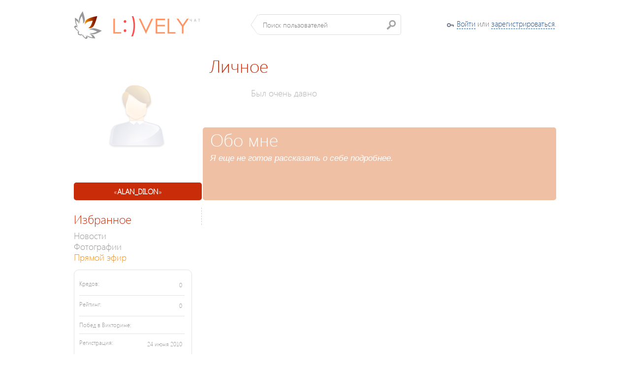

--- FILE ---
content_type: application/javascript
request_url: https://lovelychat.ru/media/chat/js/locale/lovelychat.ru/translation_ru.js
body_size: 44538
content:
 
 var _translation = {};
 
  	_translation[ 'ROZMOVA.in.ua - Chat for Ivano-Frankivsk and Precarpathian region' ] = 'LovelyChat.RU - Модный любовный чат. Найди свою половинку!';
  	_translation[ 'Search users' ] = 'Поиск пользователей';
  	_translation[ 'join us' ] = 'присоединиться';
  	_translation[ 'rules' ] = 'правила';
  	_translation[ 'live!' ] = 'прямой эфир';
  	_translation[ 'enter chatroom' ] = 'заходите в чат';
  	_translation[ 'logout' ] = 'выход';
  	_translation[ 'Chat with us!' ] = 'Найди свою половинку!';
  	_translation[ 'User count' ] = 'Нас уже';
  	_translation[ 'Here we chat and make new friends:' ] = 'Тут мы общаемся и заводим новых друзей:';
  	_translation[ 'trademark' ] = '2003-2023 Creatiff VOC++ Ultimate. Авторские права защищены (свидетельство №26958 от 18.12.2008 г.)';
  	_translation[ 'ROZMOVA.in.ua Authorization' ] = 'Авторизироваться на LovelyChat.RU';
  	_translation[ 'by Social Networks:' ] = 'При помощи социальных сервисов:';
  	_translation[ 'Already registered?' ] = 'Уже регистрировались?';
  	_translation[ 'Nickname' ] = 'Ник';
  	_translation[ 'Password' ] = 'Пароль';
  	_translation[ 'You can also use Your e-mail' ] = 'также можно указать Ваш e-mail';
  	_translation[ 'Forgot Your password?' ] = 'Забыли пароль?';
  	_translation[ 'Log In' ] = 'Войти';
  	_translation[ 'Name' ] = 'Имя';
  	_translation[ 'Surname' ] = 'Фамилия';
  	_translation[ 'Gender' ] = 'Пол';
  	_translation[ 'Repeat' ] = 'Еще раз';
  	_translation[ 'Birthday' ] = 'Дата рождения';
  	_translation[ 'day' ] = 'день';
  	_translation[ 'month' ] = 'месяц';
  	_translation[ 'year' ] = 'год';
  	_translation[ 'Male' ] = 'Мужской';
  	_translation[ 'Female' ] = 'Женский';
  	_translation[ 'I agree with Rules' ] = 'Я соглашаюсь с &lt;a href=&quot;/ru/rules/&quot;&gt;Правилами&lt;/a&gt;';
  	_translation[ 'Register' ] = 'Зарегистрироваться';
  	_translation[ 'You should enter Your login or E-mail' ] = 'Необходимо обязательно указать или адрес электронной почти или ник';
  	_translation[ 'Password is required' ] = 'Вы не указали пароль';
  	_translation[ 'Server Error' ] = 'На сервере произошла ошибка. Пожалуйста, повторите попытку позднее или свяжитесь со Службой Поддержки';
  	_translation[ 'Connection Refused' ] = 'Невозможно соединиться с сервером. Возможно, проблемы с Интернетом?';
  	_translation[ 'Incorrect Nickname or Password' ] = 'Неправильный ник или пароль';
  	_translation[ 'You should agree with Rules to proceed' ] = 'Вы не согласились с Правилами. Без этого регистрация невозможна';
  	_translation[ 'Email is required' ] = 'Вы не указали корректный адрес электронной почты';
  	_translation[ 'Nickname is required' ] = 'Ви не указали ник!';
  	_translation[ 'Name is required' ] = 'Вы не указали имя!';
  	_translation[ 'Surname is required' ] = 'Вы не указали фамилию!';
  	_translation[ 'Birthday is required' ] = 'Вы не указали дату рождения!';
  	_translation[ 'Password confirmation is required' ] = 'Необходимо подтверждение пароля';
  	_translation[ 'Password confirmation does not match password' ] = 'Пароль не совпадает с подтверждением';
  	_translation[ 'Online!' ] = 'Сейчас на сайте!';
  	_translation[ 'online!' ] = 'сейчас на сайте!';
  	_translation[ 'Was_male' ] = 'Был';
  	_translation[ 'Was_female' ] = 'Была';
  	_translation[ 'Long long ago' ] = 'очень давно';
  	_translation[ 'Pages' ] = 'Страницы';
  	_translation[ 'Please, enter Your new password' ] = 'Пожалуйста, укажите Ваш новый пароль';
  	_translation[ 'Change password' ] = 'Сменить пароль';
  	_translation[ 'Edit Profile' ] = 'Редактирование профиля';
  	_translation[ 'Please, enter Your email, used for registration' ] = 'Пожалуйста, укажите Ваш адрес электронной почты, который Вы использовали при регистрации';
  	_translation[ 'Reset Password' ] = 'Прислать мне новый пароль';
  	_translation[ 'Image placeholder' ] = 'Изображение {current} из {total}';
  	_translation[ 'login' ] = 'Войти';
  	_translation[ 'or' ] = 'или';
  	_translation[ 'register account' ] = 'зарегистрироваться';
  	_translation[ 'You logged as' ] = 'Вы зашли как';
  	_translation[ 'Logout' ] = 'Выйти';
  	_translation[ 'Check Your email' ] = 'Проверьте Ваш E-Mail';
  	_translation[ 'You will receive further instructions for password reset.' ] = 'Вы должны получить письмо с инструкциями по изменению пароля';
  	_translation[ 'Registration' ] = 'Регистрация';
  	_translation[ 'Registration title' ] = 'Регистрация на LovelyChat.RU';
  	_translation[ 'Register tip' ] = 'Ник должен содержать символы кириллицы, латиницы, цифры и знак подчеркивания. От 4 до 15 символов';
  	_translation[ 'Personal information' ] = 'Личная информация';
  	_translation[ 'Go to Chat' ] = 'Зайти в чат';
  	_translation[ 'Please use following rules during making changes to Your profile:' ] = 'Пожалуйста, придерживатейсь следующих правил при заполнении Профиля:';
  	_translation[ 'Use Your real name and surname' ] = 'Указывайте настоящее имя и фамилию;';
  	_translation[ 'It is required to enter Your real gender and birthday' ] = 'Обязательно и очень важно указать Вашу настоящую дату рождения и пол';
  	_translation[ '(including year of birth). In certain cases Administration can tolerate unreal name or surname usage, but all accounts with false Date of Birth information (even if suspected, that minors trying to register as adults) will be blocked;' ] = '(включая год) - если даже Администрация может в исключительных случаях отнестись с пониманием к недостоверному имени или фамилии, то аккаунты, заподозренные в том, что они принадлежат подросткам, которые не достигли 16 летнего возраста или людям, указавшим неверную дату рождения, будут заблокированы;';
  	_translation[ 'Profile photo must be Yours (no dogs, cats, funny pictures, etc.); Your face must be clearly visible, You must be alone, without XXL-sized glasses and without enormous usage of photo editors;' ] = 'Фотография должна быть Вашей, на ней должно быть четко видно Ваше лицо, никаких котиков, собачек, &quot;приколов&quot;, очков, закрывающих три четверти лица и пр. Фотография не должна быть изменена до неузнаваемости в графических редакторах и на ней должно быть изображение только одного человека - Вас.';
  	_translation[ 'Be aware of using adverising materials without written persmission from Administration - Your account can be blocked;' ] = 'Размещение рекламных материалов и ссылок на внешние ресурсы должно быть предварительно согласовано с Администрацией ресурса;';
  	_translation[ 'People see You as' ] = 'Вас люди видят как:';
  	_translation[ 'Edit' ] = 'Редактировать';
  	_translation[ 'Save' ] = 'Сохранить';
  	_translation[ 'Cancel' ] = 'Отменить';
  	_translation[ 'You described Yourself as' ] = 'Вы написали о себе';
  	_translation[ 'Contacts' ] = 'Контакты';
  	_translation[ 'Change Password' ] = 'Изменить пароль';
  	_translation[ 'Current Password' ] = 'Текущий пароль';
  	_translation[ 'New Password' ] = 'Новый пароль';
  	_translation[ 'Confirm Password' ] = 'Подтверждение';
  	_translation[ 'Friends with me' ] = 'Со мной дружат';
  	_translation[ 'Sorry, but nobody added You as a friend. Maybe, it is a right time to have a chat with somebody?' ] = 'К сожалению, никто еще не добавил Вас в друзья. Возможно, самое время пообщаться в нашем чате?';
  	_translation[ 'Ratings' ] = 'Рейтинги';
  	_translation[ 'Private' ] = 'Приват';
  	_translation[ 'To' ] = 'Кому';
  	_translation[ 'IP details' ] = 'Информация об ІР';
  	_translation[ 'Warn' ] = 'Предупредить';
  	_translation[ 'Rude language' ] = 'Нецензурщина';
  	_translation[ 'SPAM' ] = 'СПАМ';
  	_translation[ 'Insult' ] = 'Оскорбления';
  	_translation[ 'Flood' ] = 'Флуд';
  	_translation[ 'Provocation' ] = 'Провокации';
  	_translation[ 'Ban' ] = 'Отключить';
  	_translation[ '15 min tip' ] = 'на 15 мин.';
  	_translation[ '30 min tip' ] = 'на 30 мин.';
  	_translation[ '1 hour tip' ] = 'на 1 час';
  	_translation[ '6 hours tip' ] = 'на 6 часов';
  	_translation[ '1 day tip' ] = 'на 1 день';
  	_translation[ '7 days tip' ] = 'на 1 неделю';
  	_translation[ 'Forever tip' ] = 'навсегда';
  	_translation[ 'Ban by IP' ] = 'Отключить по IP';
  	_translation[ 'Ban by Browser' ] = 'По браузеру';
  	_translation[ 'Ban by Proxy' ] = 'По прокси';
  	_translation[ 'Message' ] = 'Сообщение';
  	_translation[ 'clear nick' ] = 'очищать ник';
  	_translation[ 'transliteration' ] = 'транслит';
  	_translation[ 'echo' ] = 'эхо';
  	_translation[ 'private only' ] = 'только приват';
  	_translation[ 'no color' ] = 'без цветов';
  	_translation[ 'Admin Link' ] = 'АДМИНАМ';
  	_translation[ 'Admin Text' ] = 'АДМИНЫ';
  	_translation[ 'All Link' ] = 'ВСЕМ';
  	_translation[ 'All Text' ] = 'ВСЕ';
  	_translation[ 'Girls Link' ] = 'ДЕВУШКАМ';
  	_translation[ 'Girls Text' ] = 'ДЕВУШКИ';
  	_translation[ 'Boys Link' ] = 'ПАРНЯМ';
  	_translation[ 'Boys Text' ] = 'ПАРНИ';
  	_translation[ 'Family Link' ] = 'СЕМЬЕ';
  	_translation[ 'Family Text' ] = 'СЕМЬЯ';
  	_translation[ 'Friends Link' ] = 'ДРУЗЬЯМ';
  	_translation[ 'Friends Text' ] = 'ДРУЗЬЯ';
  	_translation[ 'Are You sure You want to leave?' ] = 'Вы действительно хотите выйти из чата?';
  	_translation[ 'You should select nickname first' ] = 'Сначала необходимо выбрать ник!';
  	_translation[ 'In PRIVATE ONLY mode You can post only private messages' ] = 'В режиме ТОЛЬКО ПРИВАТ Вы не сможете отправить сообщение в общий канал';
  	_translation[ 'see' ] = 'см. ';
  	_translation[ 'User is not logged in!' ] = 'Пользователь не авторизирован или сессия истекла';
  	_translation[ 'No such user in the chat!' ] = 'Пользователь не зашел в чат';
  	_translation[ 'leaves chatroom' ] = 'выходит из чата';
  	_translation[ 'Action restricted' ] = 'Действие запрещено';
  	_translation[ 'User not found' ] = 'Пользователь не найден';
  	_translation[ ' must be punished due to lack of respect' ] = ' мчится за пивом для руководства :) [30]';
  	_translation[ 'Somebody will have problems in near future' ] = 'От счас кто-то огребет ;)';
  	_translation[ 'User already punished' ] = 'Пользователь уже наказан';
  	_translation[ ' received a warning from Moderator. Reason: ' ] = ' получает предупреждение от Модератора. Причина: ';
  	_translation[ 'You received the warning from Chat Moderator. It may be last one befor ban. Reason is: ' ] = 'Вы получили предупреждение от Модератора. Желательно изменить свою линию поведения, иначе санкции будут строже - могут и вообще отключить. Причина: ';
  	_translation[ ' received a warning. Author: ' ] = ' получил предупреждение. Автор: ';
  	_translation[ '. Reason is: ' ] = '. Причина: ';
  	_translation[ 'User information ' ] = 'Информация о пользователе ';
  	_translation[ ', proxy: [' ] = ', прокси: [';
  	_translation[ '. City (by geoIP): ' ] = '. Город (по geoIP): ';
  	_translation[ 'Browser: ' ] = 'Браузер: ';
  	_translation[ ' Equal cookies: [' ] = ' Одинаковые по кукам: [';
  	_translation[ ' Equal by Browser: [' ] = ' Одинаковые по браузеру: [';
  	_translation[ 'Deleted all messages from user ' ] = 'Удалены все реплики в общем канале от пользователя ';
  	_translation[ '. Author: ' ] = '. Автор: ';
  	_translation[ 'User ' ] = 'Пользователь ';
  	_translation[ ' was banned from chat. Reason: ' ] = ' отключен от чата. Причина: ';
  	_translation[ ' was banned from chat for ' ] = ' отключен от чата на ';
  	_translation[ ' sec. Author: ' ] = ' сек. Автор: ';
  	_translation[ 'Action unrecognized' ] = 'Неизвестное действие';
  	_translation[ 'You have been banned!' ] = 'Вас отключили от чата!';
  	_translation[ 'leaves chat by timeout' ] = 'выходит из чата (таймаут)';
  	_translation[ 'Room not found' ] = 'Комната не найдена';
  	_translation[ ' is a new person here! Welcome!' ] = '&lt;b&gt;впервые заходит в чат! Поздравляем!&lt;/b&gt;';
  	_translation[ '(newcomer) enters chatroom' ] = '(новичок) заходит в чат';
  	_translation[ 'enters chatroom' ] = 'заходит в чат';
  	_translation[ 'Your session has been expired. Please, re-login' ] = 'Вы не авторизированы на сайте. Пожалуйста, перезайдите';
  	_translation[ 'Message is empty!' ] = 'Сообщение пустое!';
  	_translation[ 'YES' ] = 'ДА';
  	_translation[ 'NO' ] = 'НЕТ';
  	_translation[ 'Ask Universe &amp;laquo;' ] = 'спрашивает у Вселенной &amp;laquo;';
  	_translation[ '&amp;raquo; Universe answered: ' ] = '&amp;raquo; Вселенная решила: ';
  	_translation[ 'rolls ' ] = 'выбрасывает ';
  	_translation[ 'No such online user in the chat' ] = 'Такого пользователя уже нет в чате!';
  	_translation[ 'Announce' ] = 'Объявление';
  	_translation[ 'E-Mail is incorrect' ] = 'E-Mail некорректный';
  	_translation[ 'You already have registered account for this email. If You forgout Your password, feel free to restore it' ] = 'У Вас уже есть аккаунт, зарегистрированный по этому электронному адресу. Если Вы забыли пароль, Вы можете его восстановить.';
  	_translation[ 'Your account was registered successfully. Now You can Log In' ] = 'Аккаунт был зарегистрирован успешно. Теперь Вы можете авторизоваться на сайте.';
  	_translation[ 'Clear' ] = 'Очистить';
  	_translation[ 'Announce publicated. Author: ' ] = 'Опубликовано объявление. Автор: ';
  	_translation[ 'Presents' ] = 'Подарки';
  	_translation[ 'Are You sure You want to delete this present?' ] = 'Вы уверены, что хотите удалить этот подарок?';
  	_translation[ 'LIVE! at ROZMOVA.in.ua' ] = 'Прямой эфир - LovelyChat.RU';
  	_translation[ 'Delete record?' ] = 'Удалить запись?';
  	_translation[ 'Notifications' ] = 'Нотификации';
  	_translation[ 'and' ] = 'и';
  	_translation[ 'voted_male' ] = 'оценил';
  	_translation[ 'voted_female' ] = 'оценила';
  	_translation[ 'voted_plural' ] = 'оценили';
  	_translation[ 'also' ] = 'также';
  	_translation[ 'commented_male' ] = 'прокомментировал';
  	_translation[ 'commented_female' ] = 'прокомментировала';
  	_translation[ 'commented_plural' ] = 'прокомментировали';
  	_translation[ 'make_present_male' ] = 'подарил';
  	_translation[ 'make_present_female' ] = 'подарила';
  	_translation[ 'make_present_plural' ] = 'подарили';
  	_translation[ 'You' ] = 'Вам';
  	_translation[ 'with greeting:' ] = 'с пожеланием:';
  	_translation[ 'record' ] = 'запись';
  	_translation[ 'in' ] = 'в';
  	_translation[ 'Yours' ] = 'Вашей';
  	_translation[ 'Newsfeed' ] = 'Ленте Новостей';
  	_translation[ 'user_from' ] = 'пользователя';
  	_translation[ 'Yours_from' ] = 'Ваше';
  	_translation[ 'photo' ] = 'фото';
  	_translation[ 'Edit album' ] = 'Редактирование альбома';
  	_translation[ 'Create new album' ] = 'Создать новый альбом';
  	_translation[ 'Who can view album content:' ] = 'Кто может видеть:';
  	_translation[ 'Album name:' ] = 'Название:';
  	_translation[ 'All people' ] = 'Все';
  	_translation[ 'Nobody except me' ] = 'Никто, кроме меня';
  	_translation[ 'Only my friends' ] = 'Только мои друзья';
  	_translation[ 'Only my family' ] = 'Только моя семья';
  	_translation[ 'Only those, who know password' ] = 'Только те, кто знает пароль';
  	_translation[ 'Password (6 symbols min)' ] = 'Пароль (6 символов минимум)';
  	_translation[ 'Adult content (18+)' ] = 'Ограничение по возрасту (18+)';
  	_translation[ 'Delete' ] = 'Удалить';
  	_translation[ 'Are You sure You want to delete this album?' ] = 'Вы уверены, что хотите удалить этот альбом?';
  	_translation[ 'Album content' ] = 'Содержание альбома';
  	_translation[ 'Upload photos' ] = 'Загрузить фотографии';
  	_translation[ 'You can upload from 1 to 10 images at a time (GIF, PNG and JPG/JPEG formats are acceptable). 1 file limit is 1 MB.' ] = 'За один раз Вы можете загрузить до 10 фотографий (форматов GIF, PNG и JPG/JPEG). Размер одного файла не должен превышать 1 МБ.';
  	_translation[ 'Upload queue:' ] = 'Очередь загрузки:';
  	_translation[ 'Images' ] = 'Изображения';
  	_translation[ 'Error' ] = 'Ошибка';
  	_translation[ 'File' ] = 'Файл';
  	_translation[ 'Album' ] = 'Aльбом';
  	_translation[ 'of the Newsfeed' ] = 'Ленты Новостей';
  	_translation[ 'of the Profile Photos' ] = 'Обложек профиля';
  	_translation[ 'View album' ] = 'Просмотреть альбом';
  	_translation[ 'Albums' ] = 'Альбомы';
  	_translation[ 'There are no albums here yet.' ] = 'К сожалению, пока тут пусто.';
  	_translation[ 'Password protected' ] = 'Защищено паролем';
  	_translation[ 'Newsfeed Album' ] = 'Альбом Ленты Новостей';
  	_translation[ 'Profile Photos Album' ] = 'Альбом Обложек профиля';
  	_translation[ 'Recent Photos' ] = 'Самые свежие фотографии';
  	_translation[ 'Add comment...' ] = 'Добавить комментарий...';
  	_translation[ 'Photo description:' ] = 'Подпись к фото:';
  	_translation[ 'Show photo in album' ] = 'показать фото в альбоме';
  	_translation[ 'Hide photo in album' ] = 'спрятать фото в альбоме';
  	_translation[ 'Delete photo' ] = 'удалить фото';
  	_translation[ 'Voted:' ] = 'Проголосовало:';
  	_translation[ 'awful' ] = 'ужас';
  	_translation[ 'bad' ] = 'плохо';
  	_translation[ 'so-so' ] = 'так себе';
  	_translation[ 'average' ] = 'может быть';
  	_translation[ 'good' ] = 'очень хорошо';
  	_translation[ 'Description added to photo' ] = 'Описание добавлено к фотографии';
  	_translation[ 'Are You sure You want to delete this photo?' ] = 'Вы уверены, что хотите удалить это фото?';
  	_translation[ 'You must login in order to view full size images' ] = 'Вы должны авторизироваться на сайте, что бы просматривать полноразмерные фотографии.';
  	_translation[ 'Registration is free-of-charge, without SMS payments and other hidden charges' ] = 'Регистрация является полностью бесплатной, без смс-платежей и других скрытых трат.';
  	_translation[ 'You must upload Your own photo before view photos of other people :)' ] = 'Для того, что бы просматривать чужие фото, нужно сначала загрузить свое :)';
  	_translation[ 'Favourites' ] = 'Избранное';
  	_translation[ 'Go to Chat!' ] = 'В чат!';
  	_translation[ 'News' ] = 'Новости';
  	_translation[ 'Photos' ] = 'Фотографии';
  	_translation[ 'Settings' ] = 'Настройки';
  	_translation[ 'Useful' ] = 'Полезное';
  	_translation[ 'Give a present' ] = 'Сделать подарок';
  	_translation[ 'Send Message' ] = 'Отправить письмо';
  	_translation[ 'Add to friends' ] = 'Добавить в друзья :)';
  	_translation[ 'Remove from friendlist' ] = 'Удалить из друзей :(';
  	_translation[ 'What&#039;s new?' ] = 'Что у Вас нового?';
  	_translation[ 'is waiting for something interesting' ] = 'ждет чего-то интересного';
  	_translation[ 'Send' ] = 'Отправить';
  	_translation[ 'You successfully removed ' ] = 'Вы успешно удалили ';
  	_translation[ ' from Your friendlist' ] = ' из списка друзей';
  	_translation[ 'You successfully added ' ] = 'Вы успешно добавили ';
  	_translation[ ' to Your friendlist' ] = ' в друзья';
  	_translation[ 'ROZMOVA.in.ua Shop' ] = 'Магазин LovelyChat.RU';
  	_translation[ 'ROZMOVA.in.ua Ratings' ] = 'Рейтинги LovelyChat.RU';
  	_translation[ 'Chatting' ] = 'За общение';
  	_translation[ 'BigMoney' ] = 'Обеспеченные люди ;)';
  	_translation[ 'Quiz Leaders' ] = 'Гении Викторины';
  	_translation[ 'money short' ] = 'кр.';
  	_translation[ 'Wins:' ] = 'Побед:';
  	_translation[ 'ROZMOVA.in.ua Terms And Conditions' ] = 'Условия использования и правила';
  	_translation[ '- who visited Your page during last 24 hours' ] = '- Кто просматривал Ваш профиль за последние 24 часа';
  	_translation[ 'Sorry, but You have no visitors during last 24 hours.' ] = 'К сожалению, никто не смотрел Вашу анкету за последние 24 часа. Может, пообщаетесь в нашем чате?';
  	_translation[ 'Read all comments' ] = 'Прочитать все комментарии';
  	_translation[ 'Loading...' ] = 'Загрузка...';
  	_translation[ 'You wrote' ] = '&lt;strong&gt;Вы&lt;/strong&gt; написали';
  	_translation[ 'You wrote to' ] = '&lt;strong&gt;Вы&lt;/strong&gt; написали к';
  	_translation[ 'wrote to You' ] = 'пишет &lt;strong&gt;Вам&lt;/strong&gt;';
  	_translation[ 'wrote' ] = 'пишет';
  	_translation[ 'wrote to' ] = 'пишет к';
  	_translation[ 'You posted new photo:' ] = '&lt;strong&gt;Вы&lt;/strong&gt; обновили фото:';
  	_translation[ 'renewed_male' ] = 'обновил';
  	_translation[ 'renewed_female' ] = 'обновила';
  	_translation[ 'dashboard_photo:' ] = 'фото:';
  	_translation[ 'You added' ] = '&lt;strong&gt;Вы&lt;/strong&gt; добавили';
  	_translation[ 'photos to the album' ] = 'фото в альбом';
  	_translation[ 'added_male' ] = 'добавил';
  	_translation[ 'added_female' ] = 'добавила';
  	_translation[ 'View all...' ] = 'Просмотреть все...';
  	_translation[ 'You gave Yourself a present' ] = '&lt;strong&gt;Вы&lt;/strong&gt; подарили себе';
  	_translation[ 'You gave a present to' ] = '&lt;strong&gt;Вы&lt;/strong&gt; подарили пользователю';
  	_translation[ 'gave You a present' ] = 'дарит &lt;strong&gt;Вам&lt;/strong&gt;';
  	_translation[ 'aquired a present' ] = 'дарит себе';
  	_translation[ 'gave a present to' ] = 'дарит пользователю';
  	_translation[ 'funny and useful item' ] = 'нужную и прикольную вещь';
  	_translation[ 'Comment this' ] = 'Комментировать';
  	_translation[ 'Messages' ] = 'Сообщения';
  	_translation[ 'New Message' ] = 'Новое сообщение';
  	_translation[ 'Archive' ] = 'Архив';
  	_translation[ 'New' ] = 'Новые';
  	_translation[ 'Sent' ] = 'Отправленные';
  	_translation[ 'Message text...' ] = 'Текст сообщения...';
  	_translation[ 'Are You sure You do not want read this messages?' ] = 'Вы действительно не желаете читать эти сообщения?';
  	_translation[ 'Are You sure You want to delete this messages?' ] = 'Вы действительно хотите удалить эти сообщения?';
  	_translation[ 'Message for' ] = 'Сообщение для';
  	_translation[ 'Welcome to our Virtual Presents Shop!' ] = 'Добро пожаловать в наш Магазин Виртуальных Подарков!';
  	_translation[ 'You need our virtual currency (we call it coins) to buy something here. You can aquire coins automatically by chatting in the public chat room.' ] = 'Приобрести подарок Вы можете за виртуальные деньги  (мы их называем &lt;em&gt;кредами&lt;/em&gt;), которые автоматически начисляются во время разговоров в общем канале нашего чата.';
  	_translation[ 'Yes, simple as that: chat with Your friends in the public channel and obtain more coins!' ] = 'Все просто: чем чаще общаешься не в привате, тем больше кредов.';
  	_translation[ 'Unfortunately, Yor virtual pocket is empty. Start chat in the public channel to aquire more coins!' ] = 'К сожалению, сейчас на Вашем виртуальном счету пусто. Советуем интенсивней общаться в нашем чате!';
  	_translation[ 'You have' ] = 'У Вас';
  	_translation[ 'You have selected item ' ] = 'Вы выбрали подарок ';
  	_translation[ 'Your price:' ] = 'Ваша цена:';
  	_translation[ 'Awards' ] = 'Награды';
  	_translation[ 'Visitors' ] = 'Посетителей';
  	_translation[ 'Who added me as a friend' ] = 'Со мной дружат';
  	_translation[ 'Money' ] = 'Кредов';
  	_translation[ 'Rating' ] = 'Рейтинг';
  	_translation[ 'Quiz wins' ] = 'Побед в Викторине';
  	_translation[ 'Online time' ] = 'Времени в чате';
  	_translation[ 'day_2' ] = 'дня';
  	_translation[ 'days' ] = 'дней';
  	_translation[ 'Personal' ] = 'Личное';
  	_translation[ 'Birth_male' ] = 'Родился';
  	_translation[ 'Birth_female' ] = 'Родилась';
  	_translation[ 'year_plural' ] = 'года';
  	_translation[ 'Live in' ] = 'Живу в г.';
  	_translation[ 'Now in' ] = 'Сейчас в г.';
  	_translation[ 'About me' ] = 'Обо мне';
  	_translation[ 'I am not ready now to describe myself (male)' ] = 'Я еще не готов рассказать о себе подробнее.';
  	_translation[ 'I am not ready now to describe myself (female)' ] = 'Я еще не готова рассказать о себе подробнее.';
  	_translation[ 'Photo must be GIF, JPG, JPEG or PNG format, no more than 1 MB filesize' ] = 'Фото должно быть формата GIF, JPG/JPEG или PNG (до 1Мб).';
  	_translation[ 'Photo will be automatically adjusted to 256x256 pixels.' ] = 'Фотография будет автоматически уменьшена до 256х256 пкс.';
  	_translation[ 'Your face must be clearly visible.' ] = 'На фотографии должно быть четко видно Ваше лицо.';
  	_translation[ 'Category not found' ] = 'Такой категории не существует';
  	_translation[ 'Item not found' ] = 'Такого подарка не существует';
  	_translation[ 'No more items' ] = 'Подарки уже закончились :(';
  	_translation[ 'Only VIP user can buy this item' ] = 'Этот подарок может купить только VIP-пользователь';
  	_translation[ 'You do not have enough money!' ] = 'У Вас недостаточно средств на счету!';
  	_translation[ 'Your present was sent. Thank You!' ] = 'Ваш подарок отослан! Спасибо!';
  	_translation[ 'Album name must me at least 3 characters long' ] = 'Длинна названия альбома должна быть не менее 3 символов';
  	_translation[ 'Password must be at least 6 characters long' ] = 'Длинна пароля должна быть не менее 6 символов';
  	_translation[ 'Album can be viewed only by members of the family ' ] = 'Альбом могут просматривать только члены семьи &amp;laquo;';
  	_translation[ 'Album can be viewd only by :username friends ' ] = 'Альбом могут просматривать только друзья &lt;strong&gt;:username&lt;/strong&gt; ';
  	_translation[ 'This album contains adult material and it is not suitable for minors' ] = 'Этот альбом могут просматривать только те, кто достиг 18 лет';
  	_translation[ 'Password is incorrect' ] = 'Пароль неправильный!';
  	_translation[ 'Message was not sent due to technical reasons. Please, try again later.' ] = 'Сообщение не было отправлено по техническим причинам. Пожалуйста, попробуйте позже';
  	_translation[ 'Quiz is starting!' ] = 'Сейчас начнется Викторина!';
  	_translation[ '&lt;strong&gt;Attention, question:&lt;/strong&gt; :question ( :letters chars)' ] = '&lt;strong&gt;Внимание, вопрос:&lt;/strong&gt; :question ( :letters букв)';
  	_translation[ '&lt;strong&gt;Greeting to :nickname!&lt;/strong&gt; Answer is :answer, Your reward is :money coins. (Total answers: :wins)' ] = '&lt;strong&gt;Поздравляем, :nickname!&lt;/strong&gt; Правильный ответ - :answer, Ваш приз составляет :money кр. (Правильных ответов: :wins)';
  	_translation[ 'Sorry, no correct answer :-(' ] = 'К сожалению, правильного ответа нет :-(';
  	_translation[ 'Suggestion :count: :suggestion ' ] = 'Подсказка :count: :suggestion ';
  	_translation[ 'Geography' ] = 'Ваш город';
  	_translation[ 'Important: Please use Russian names' ] = '';
  	_translation[ 'You have &lt;a href=&quot;/users/notices/&quot;&gt;' ] = 'У Вас &lt;a href=&quot;/users/notices/&quot; target=&quot;_blank&quot; style=&quot;color: white;&quot;&gt;';
  	_translation[ 'unread messages' ] = 'непрочитанных сообщения';
  	_translation[ 'unread notices' ] = 'новых событий';
  	_translation[ 'How can I add photos and video?' ] = 'Как добавлять фото и видео?';
  	_translation[ ' are now friends with ' ] = ' теперь дружит с ';
  	_translation[ 'with You' ] = 'Вами';
  	_translation[ 'Welcome email notify header' ] = 'Здравствуйте, :name! Возможно, Вас заинтересуют события, которые произошли за время Вашего отсутствия';
  	_translation[ 'Go to Newsfeed' ] = 'Перейти на сайт';
  	_translation[ 'Check what&#039;s new in LIVE!' ] = 'Посмотреть Прямой Эфир';
  	_translation[ 'Receive email notifications' ] = 'Получать уведомления о событиях на электронную почту';
  	_translation[ 'This message was sent automatically. If You do not want receive this kind of emails, please deselect special option in Your' ] = 'Это сообщение было послано автоматически. Если Вы не желаете в будущем получать подобные сообщения, пожалуйста, снимите соответствующую галочку в Вашем';
  	_translation[ 'Your_Profile' ] = 'Профиле';
  	_translation[ 'Reply' ] = 'Ответить';
  	_translation[ 'View Profile' ] = 'Посмотреть профиль';
  	_translation[ 'Mark as read' ] = 'Отметить, как прочитанное';
  	_translation[ 'change chatroom' ] = 'переходит в команту';
  	_translation[ 'Rooms' ] = 'Комнаты';
  	_translation[ 'Change' ] = 'Зайти';
  	_translation[ 'clear private' ] = 'очистить приват';
  	_translation[ 'My Profile' ] = 'Мой профиль';
  	_translation[ 'My Newsfeed' ] = 'Моя Лента Новостей';
  	_translation[ 'My IgnorList' ] = 'Кого я игнорирую';
  	_translation[ 'Who ignore me' ] = 'Кто игнорирует меня';
  	_translation[ 'Nobody here' ] = 'Никого нет';
  	_translation[ 'You are in the list of ignored persons' ] = 'Вы не можете общаться с пользователем, так как Вас занесли в черный список';
  	_translation[ 'filter' ] = 'фильтр';
  	_translation[ 'Profile' ] = 'Посмотреть профиль';
  	_translation[ 'Send offline Message' ] = 'Отправить офлайн сообщение';
  	_translation[ 'Add to ignore list' ] = 'Занести в &quot;черный список&quot;';
  	_translation[ 'Are You sure You want to add user to ignore list?' ] = 'Вы действительно хотите занести пользователя в черный список? Вы тогда не сможете получать от него никаких сообщений.';
  	_translation[ 'You have successfully added :nickname to Your blacklist' ] = 'Вы успешно добавили :nickname к своему черному списку.';
  	_translation[ 'You have successfully removed :nickname from Your blacklist' ] = 'Вы успешно удалили :nickname из своего черного списка.';
  	_translation[ 'Incorrect login or password' ] = 'Логин или пароль указан неправильно';
  	_translation[ 'Is not allowed in production' ] = 'Не разрешено';
  	_translation[ 'Captcha not valid' ] = 'Код введен не верно';
  	_translation[ 'This record is locked by :user' ] = ':user уже редактирует эту запись.';
  	_translation[ 'Error while saving: :errors' ] = 'Возникла ошибка при сохранении: :errors';
  	_translation[ ':field must be unique' ] = ':field уже используется';
  	_translation[ ':field must not be empty' ] = ':field не может быть пустым';
  	_translation[ ':field must be the same as :param1' ] = ':field не является правильным';
  	_translation[ ':field does not match the required format' ] = 'Неправильный формат поля :field';
  	_translation[ ':field must be exactly :param1 characters long' ] = ':field должно быть длинной :param1 символов';
  	_translation[ ':field must be at least :param1 characters long' ] = ':field должно быть больше :param1 символов';
  	_translation[ ':field must be less than :param1 characters long' ] = ':field должно быть меньше :param1 символов';
  	_translation[ ':field must be one of the available options' ] = ':field должно быть одно из вариантов';
  	_translation[ ':field must be a digit' ] = ':field должно быть числом';
  	_translation[ ':field must be a decimal with :param1 places' ] = ':field должно быть дробным числом';
  	_translation[ ':field must be within the range of :param1 to :param2' ] = ':field должно быть от :param1 до :param2';
  	_translation[ ':field must be e-mail' ] = ':field не есть электронной почтой';
  	_translation[ ':field must not be spam' ] = ':field является спамом';
  	_translation[ 'This cortage is already present in DB' ] = 'Такая запись уже есть.';
  	_translation[ ':field must not be similar to another last post' ] = 'Такой комментарий уже есть';
  	_translation[ 'Authentication error: not a valid OpenID.' ] = 'Ошибка: неправильный OpenID.';
  	_translation[ 'Could not redirect to server:' ] = 'Не могу переадресовать на сторонний сервер:';
  	_translation[ 'OpenID authentication cancelled.' ] = 'Аутентификация отменена пользователем.';
  	_translation[ 'OpenID authentication failed:' ] = 'Аутентификация завершилась с ошибкой:';
  	_translation[ 'Unable to unlock this element.' ] = 'Эта запись заблокирована.';
  	_translation[ 'Locked by :username' ] = ':username уже редактирует эту запись.';
  	_translation[ 'Cache deleted' ] = 'Кеш удален.';
  	_translation[ 'Record not found!' ] = 'Запись не найдена';
  	_translation[ 'GRID_ADD' ] = 'Добавить';
  	_translation[ 'Deactivate Your Account' ] = 'Деактивировать мой аккаунт';
  	_translation[ 'Deactivate my account. I will not be able to log in anymore.' ] = 'Деактивируйте мой аккаунт. Я понимаю, что уже не смогу заходить на сайт.';
  	_translation[ 'People will not be able to see my page or reply to me.' ] = 'Другие люди не смогу найти мою страничку или общаться со мной.';
  	_translation[ 'This action is final and cannot be undone.' ] = 'Вы не сможете отменить данное действие.';
  	_translation[ 'Relation :relation for dictionary :dictionary does not exists' ] = 'Связь :relation для справочника :dictionary не существует';
  	_translation[ 'Model :dictionary does not exists' ] = 'Модель :dictionary не существует';
  	_translation[ 'Request is not ajax' ] = 'Запрос не является Ajax';
  	_translation[ 'Unable to unlock this element (:auth_user_id, :lock_user_id)' ] = 'Эта запись заблокирована.';
  	_translation[ 'Add' ] = 'Добавить';
  	_translation[ 'january' ] = 'январь';
  	_translation[ 'february' ] = 'февраль';
  	_translation[ 'march' ] = 'март';
  	_translation[ 'april' ] = 'апрель';
  	_translation[ 'may' ] = 'май';
  	_translation[ 'june' ] = 'июнь';
  	_translation[ 'july' ] = 'июль';
  	_translation[ 'august' ] = 'август';
  	_translation[ 'september' ] = 'сентябрь';
  	_translation[ 'october' ] = 'октябрь';
  	_translation[ 'november' ] = 'ноябрь';
  	_translation[ 'december' ] = 'декабрь';
  	_translation[ 'when_january' ] = 'января';
  	_translation[ 'when_february' ] = 'февраля';
  	_translation[ 'when_march' ] = 'марта';
  	_translation[ 'when_april' ] = 'апреля';
  	_translation[ 'when_may' ] = 'мая';
  	_translation[ 'when_june' ] = 'июня';
  	_translation[ 'when_july' ] = 'июля';
  	_translation[ 'when_august' ] = 'августа';
  	_translation[ 'when_september' ] = 'сентября';
  	_translation[ 'when_october' ] = 'октября';
  	_translation[ 'when_november' ] = 'ноября';
  	_translation[ 'when_december' ] = 'декабря';
  	_translation[ 'monday' ] = 'понедельник';
  	_translation[ 'tuesday' ] = 'вторник';
  	_translation[ 'wednesday' ] = 'среда';
  	_translation[ 'thursday' ] = 'четверг';
  	_translation[ 'friday' ] = 'пятница';
  	_translation[ 'saturday' ] = 'суббота';
  	_translation[ 'sunday' ] = 'воскресенье';
  	_translation[ 'today' ] = 'сегодня';
  	_translation[ 'yesterday' ] = 'вчера';
  	_translation[ 'Already voted' ] = 'Вы уже голосовали за это';
  	_translation[ 'Rubric is required in news!' ] = 'Поле &quot;рубрика&quot; должно быть заполнено';
  	_translation[ 'Rubric and author is required in news!' ] = 'Для типа новости &quot;аналитика&quot; должны быть заполнены поля &quot;рубрика&quot; и &quot;автор&quot;';
  	_translation[ 'Abuse comment' ] = 'Жалоба на комментарий!';
  	_translation[ 'Orphus error' ] = 'Орфографическая ошибка';
  	_translation[ 'Please, enter Your email or nickname, used for registration' ] = 'Пожалуйста, укажите Ваш адрес электронной почты или ник, который Вы использовали при регистрации';
  	_translation[ 'Wall Post' ] = 'Запись на Стене';
  	_translation[ '(normal)' ] = '(стиль: обычный)';
  	_translation[ 'gradient_text' ] = 'градиент';
  	_translation[ 'fire_text' ] = 'огненный';
  	_translation[ '3d_text' ] = 'трехмерный';
  	_translation[ 'letterpress' ] = 'выдавленный';
  	_translation[ 'vintage' ] = 'неоновый';
  	_translation[ 'Chat Text Effects' ] = 'Эффекты для текста в чате';
  	_translation[ 'Effect valid until:' ] = 'Эффект доступен до:';
  	_translation[ 'Renew for 1 month' ] = 'Продлить на месяц за ';
  	_translation[ 'Are You really sure You want to renew effect?' ] = 'Вы уверены, что желаете продлить эффект?';
  
 function i18n(key)
 {
 	if ( _translation[key] )
 	{
 		if( window.location.hostname.toLowerCase() != 'rozmova.in.ua' )
 		{
			return _translation[key].replace('ROZMOVA.in.ua', window.location.hostname.toUpperCase()); 
		}
		
		return _translation[key];
 	}	
 	else
	 	return key;	
 }